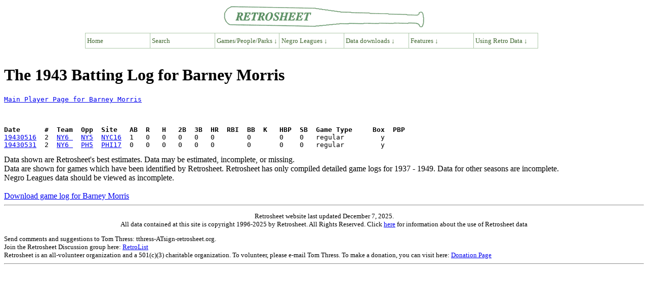

--- FILE ---
content_type: text/html; charset=UTF-8
request_url: https://www.retrosheet.org/NegroLeagues/boxesetc/1943/Bmorrb1041943.htm
body_size: 6979
content:
<TITLE>The 1943 Batting Log for Barney Morris</TITLE>
<link rel="stylesheet" type="text/css"
href="https://www.retrosheet.org/menubar/menubar.css">
<script type="text/javascript"
src="https://www.retrosheet.org/menubar/menubar.js"></script>
</HEAD>
<BODY>
<p class="nopad"><a href=https://www.retrosheet.org><img src="https://www.retrosheet.org/menubar/retro-logo.gif" alt="Retrosheet" width="400" height="46" class="bancenter"></a></p>
<div class="mbcenter">
  <ul class="nav">
    <li><a href="https://www.retrosheet.org/">Home</a>
    <li><a href="https://www.retrosheet.org/searches/search.html">Search</a></li>
   
    <li><a href="#">Games/People/Parks &darr;</a>
      <ul>
        <li><a href="#">People &rarr;</a>
          <ul>
            <li><a href="https://www.retrosheet.org/boxesetc/index.html#Players">Players</a>
            <li><a href="https://www.retrosheet.org/boxesetc/index.html#Managers">Managers</a>
            <li><a href="https://www.retrosheet.org/boxesetc/index.html#Coaches">Coaches</a>
            <li><a href="https://www.retrosheet.org/boxesetc/index.html#Umpires">Umpires</a>
            <li><a href="https://www.retrosheet.org/transactions/index.html">Transactions</a>
          </ul>
        
        <li><a href="#">Games &rarr;</a>
          <ul>
            <li><a href="https://www.retrosheet.org/boxesetc/index.html">Regular season</a>
            <li><a href="https://www.retrosheet.org/Playoff%20Games.htm">Tiebreaker playoffs</a>
            <li><a href="https://www.retrosheet.org/boxesetc/MISC/masterPS.htm">Post-season</a>
            <li><a href="https://www.retrosheet.org/boxesetc/MISC/masterAS.htm">All-Star games</a>
          </ul>

       
        <li><a href="#">Places &rarr;</a>
          <ul>
            <li><a href="https://www.retrosheet.org/boxesetc/MISC/FRDIR.htm">Franchises</a>
            <li><a href="https://www.retrosheet.org/boxesetc/MISC/PKDIR.htm">Ballparks</a>
            <li><a href="https://www.retrosheet.org/boxesetc/MISC/PNDIR.htm">Birth and death</a>
          </ul>
        
        <li><a href="#">Achievements &rarr;</a>
          <ul>
            <li><a href="https://www.retrosheet.org/boxesetc/MISC/XOH.htm">Awards</a>
            <li><a href="https://www.retrosheet.org/boxesetc/index.html#TopPerf">Top performances</a>
            <li><a href="https://www.retrosheet.org/outstand.htm">No-hitters &amp; cycles</a>
            <li><a href="https://www.retrosheet.org/milestones.htm">Milestones</a>
          </ul>
      </ul>

      <li><a href="#">Negro Leagues &darr;</a>
        <ul>
           <li><a href="https://www.retrosheet.org/NegroLeagues/NegroLeagues.html">Overview</a>
           <li><a href="https://www.retrosheet.org/NegroLeagues/seasons.html">Seasons</a>
           <li><a href="https://www.retrosheet.org/NegroLeagues/people.html">People</a>
           <li><a href="https://www.retrosheet.org/NegroLeagues/ballparks.html">Places</a>
           <li><a href="https://www.retrosheet.org/NegroLeagues/notables.html">Notable Games</a>
           <li><a href="https://www.retrosheet.org/NegroLeagues/downloads.html">Downloads</a>
        </ul>
    
    <li><a href="#">Data downloads &darr;</a>
      <ul>
        <li><a href="https://www.retrosheet.org/game.htm">Play-by-play files</a>
        <li><a href="https://www.retrosheet.org/downloads/csvdownloads.html">Daily Logs</a></li>
        <li><a href="https://www.retrosheet.org/gamelogs/index.html">Game logs</a>
        <li><a href="https://www.retrosheet.org/schedule/index.html">Schedules</a>
        <li><a href="https://www.retrosheet.org/eject.htm">Ejections</a>
        <li><a href="https://www.retrosheet.org/biofile.htm">Biographical Data</a>
        <li><a href="https://www.retrosheet.org/officialtotals/official.htm">Official Daily Totals</a></li>
      </ul>
    
    <li><a href="#">Features &darr;</a>
      <ul>
        <li><a href="https://www.retrosheet.org/lists.htm">Noteworthy events</a>
        <li><a href="https://www.retrosheet.org/specfeat.htm">Special features</a>
        <li><a href=https://www.retrosheet.org/Research/Research.htm>Research papers</a>
        <li><a href="https://www.retrosheet.org/wanted/index.html">Most wanted</a>
      </ul>
    
    <li><a href="#">Using Retro Data &darr;</a>
      <ul>
        <li><a href=https://www.retrosheet.org/resources/resources.html>Overview</a>
        <li><a href=https://www.retrosheet.org/resources/resources1.html>Data Resources</a>
        <li><a href=https://www.retrosheet.org/resources/resources2.html>Data Users</a>
        <li><a href=https://www.retrosheet.org/Research/Research.htm>Research papers</a>
      </ul>
    
  </ul>
</div>
<br class="clearboth">

<H1>The 1943 Batting Log for Barney Morris</H1>
<PRE>
<a href=../M/Pmorrb104.htm>Main Player Page for Barney Morris</a>
<br><br>
<b>Date      #  Team  Opp  Site   AB  R   H   2B  3B  HR  RBI  BB  K   HBP  SB  Game Type     Box  PBP</b>
<a href=https://www.retrosheet.org/NegroLeagues/boxesetc/1943/B05162NY51943.htm>19430516</a>  2  <a href=https://www.retrosheet.org/NegroLeagues/boxesetc/1943/TNY601943.htm>NY6 </a>  <a href=https://www.retrosheet.org/NegroLeagues/boxesetc/1943/TNY501943.htm>NY5</a>  <a href=https://www.retrosheet.org/NegroLeagues/ballparks/NYC16ngl.html>NYC16</a>  1   0   0   0   0   0        0       0    0   regular         y   
<a href=https://www.retrosheet.org/NegroLeagues/boxesetc/1943/B05312PH51943.htm>19430531</a>  2  <a href=https://www.retrosheet.org/NegroLeagues/boxesetc/1943/TNY601943.htm>NY6 </a>  <a href=https://www.retrosheet.org/NegroLeagues/boxesetc/1943/TPH501943.htm>PH5</a>  <a href=https://www.retrosheet.org/NegroLeagues/ballparks/PHI17ngl.html>PHI17</a>  0   0   0   0   0   0        0       0    0   regular         y   
</PRE>

Data shown are Retrosheet's best estimates. Data may be estimated, incomplete, or missing.<br>
Data are shown for games which have been identified by Retrosheet. Retrosheet has only compiled detailed game logs for 1937 - 1949. Data for other seasons are incomplete.<br>
Negro Leagues data should be viewed as incomplete.
<br><br>
<a href="https://retrosheet.org/downloads/players/morrb104.zip">Download game log for Barney Morris</a>
<hr>
<font size="2">
<p align="CENTER">Retrosheet website last updated December 7, 2025.<br>

All data contained at this site is copyright   1996-2025 by Retrosheet. All Rights Reserved. Click <a href="https://www.retrosheet.org/notice.txt">here</a> for information about the use of Retrosheet data</a></p>

Send comments and suggestions to Tom Thress: tthress-ATsign-retrosheet.org.<br>
Join the Retrosheet Discussion group here: <a href=https://groups.io/g/RetroList>RetroList</a><br>
Retrosheet is an all-volunteer organization and a 501(c)(3) charitable organization. To volunteer, please e-mail Tom Thress. To make a donation, you can visit here: <a href=https://www.retrosheet.org/donations.htm>Donation Page</a>
</font>
<hr>
</BODY></HTML>
